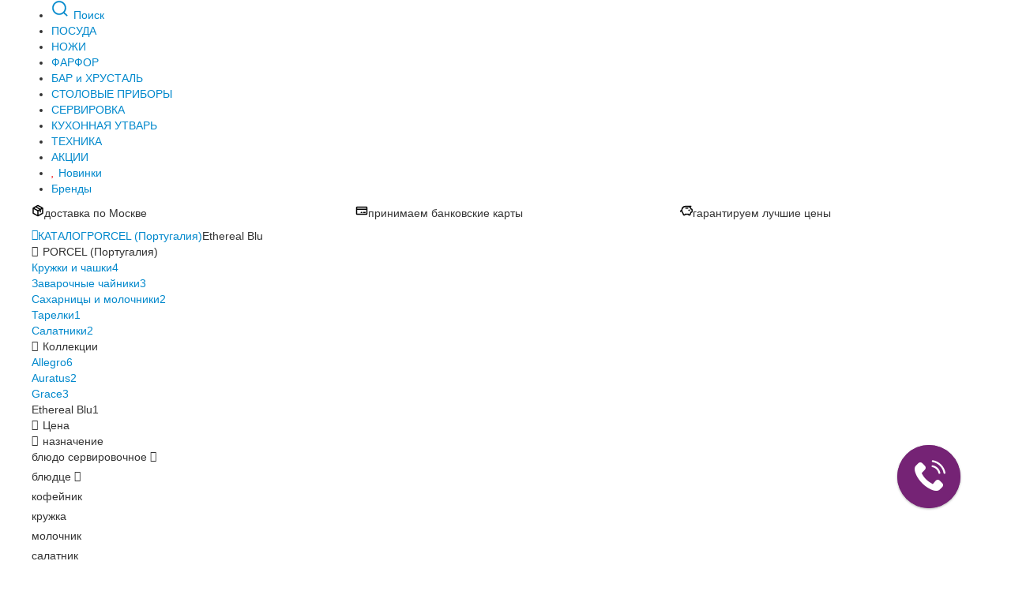

--- FILE ---
content_type: text/html; charset=UTF-8
request_url: https://www.vazaro.ru/catalogue/ethereal_blu/
body_size: 23081
content:
<!DOCTYPE html>

<html lang="ru">
  <head>
	  
    <meta charset="utf-8" />
    <meta http-equiv="X-UA-Compatible" content="IE=edge" />
    <meta name="viewport" content="width=device-width, initial-scale=1, viewport-fit=cover" />
    <meta name="description" content="Изысканная фарфоровая посуда серии  Ethereal Blu от бренда Porcel на сайте магазина изысканной посуды Vazaro. Посуда из серии Ethereal Blu включает в себя салатники, тарелки, чашки, чайники, молочники высочайшего качества. Купить фарфоровую посуду из серии  Ethereal Blu от Porcel можно в салоне магазина Vazaro в Москве и Санкт-Петербурга! Быстрая доставка по всей России. Самовывоз из салонов в Москве и СПБ. Гарантия минимальной цены. Все виды оплаты. 
" />
    <meta name="author" content="OKC.Media" />
    <meta name="facebook-domain-verification" content="7x63szd12na32yniwsac7jexp5n4ae" />
    <title>Купить коллекцию посуды Ethereal Blu от Porcel на сайте магазина Vazaro по выгодной цене!
</title>
        <link href="/css/vendors.min.css" rel="stylesheet" />
    	
	<link href="/css/nouislider.min.css" rel="stylesheet" />
	<link href="/js/slidemenu/slide-menu.css" rel="stylesheet" />
	<link href="/css/main.css?tmp=19.192" rel="stylesheet" />
	<link href="/css/main-mobile.css?t=7.691" rel="stylesheet" />
	<link rel="apple-touch-icon" sizes="180x180" href="/ico/apple-touch-icon.png">
	<link rel="icon" href="/ico/favicon.svg" type="image/svg+xml"/>
	<link rel="icon" type="image/png" sizes="32x32" href="/ico/favicon-32x32.png">
	<link rel="icon" type="image/png" sizes="16x16" href="/ico/favicon-16x16.png">
	<link rel="manifest" href="/ico/site.webmanifest">
	<link rel="mask-icon" href="/ico/safari-pinned-tab.svg" color="#671e67">
	<link rel="shortcut icon" href="/ico/favicon.ico">
	<meta name="msapplication-TileColor" content="#671e67">
	<meta name="msapplication-config" content="/ico/browserconfig.xml">
	<meta name="theme-color" content="#671e67">
	<meta name="color-scheme" content="only light">
<!-- Google tag (gtag.js) -->
<script async src="https://www.googletagmanager.com/gtag/js?id=G-8247YFQ11X"></script>
<script>
  window.dataLayer = window.dataLayer || [];
  function gtag(){dataLayer.push(arguments);}
  gtag('js', new Date());

  gtag('config', 'G-8247YFQ11X');
</script>
<!-- Google Tag Manager -->
<script>(function(w,d,s,l,i){w[l]=w[l]||[];w[l].push({'gtm.start':
new Date().getTime(),event:'gtm.js'});var f=d.getElementsByTagName(s)[0],
j=d.createElement(s),dl=l!='dataLayer'?'&l='+l:'';j.async=true;j.src=
'https://www.googletagmanager.com/gtm.js?id='+i+dl;f.parentNode.insertBefore(j,f);
})(window,document,'script','dataLayer','GTM-KMCTZR7');</script>
<!-- End Google Tag Manager -->


    <!-- rocket -->
<script type="text/javascript">
var rrPartnerId = "5a69c72ec7d0131d80885919";
var rrApi = {};
var rrApiOnReady = rrApiOnReady || [];
rrApi.addToBasket = rrApi.order = rrApi.categoryView = rrApi.view =
rrApi.recomMouseDown = rrApi.recomAddToCart = function() {};
(function(d) {
var ref = d.getElementsByTagName('script')[0];
var apiJs, apiJsId = 'rrApi-jssdk';
if (d.getElementById(apiJsId)) return;
apiJs = d.createElement('script');
apiJs.id = apiJsId;
apiJs.async = true;
apiJs.src = "//cdn.retailrocket.ru/content/javascript/tracking.js";
ref.parentNode.insertBefore(apiJs, ref);
}(document));
</script>

<!-- end of rocket -->
<script type="text/javascript">window._ab_id_=158681</script>
<script src="https://cdn.botfaqtor.ru/one.js"></script>
  </head>

  <body data-version="30.5">
<!-- Google Tag Manager (noscript) -->
<noscript><iframe src="https://www.googletagmanager.com/ns.html?id=GTM-KMCTZR7"
height="0" width="0" style="display:none;visibility:hidden"></iframe></noscript>
<!-- End Google Tag Manager (noscript) -->

	<div class="topnav">

        <div class="container">
	            <ul class="navi__menu">
		            <li class="searchitem__menu"><a href="#" id="search_toggle">
			            <svg width="24" height="24" class="svg-icon" viewBox="0 0 20 20" fill="none" aria-hidden="true" focusable="false" xmlns="http://www.w3.org/2000/svg"><use href="#icn-search"></use></svg>
			            <span>Поиск</span></a>
			        </li>
	      	        <li class="menu__first js-menu-postload" data-target="1911"><a href="/catalogue/posuda/">ПОСУДА</a></li><li class="menu__middle js-menu-postload" data-target="1918"><a href="/catalogue/nozhi/">НОЖИ</a></li><li class="menu__middle js-menu-postload" data-target="1989"><a href="/catalogue/farfor/">ФАРФОР</a></li><li class="menu__middle js-menu-postload" data-target="1990"><a href="/catalogue/bar_i_hrustal/">БАР и ХРУСТАЛЬ</a></li><li class="menu__middle js-menu-postload" data-target="1991"><a href="/catalogue/stolovye_pribory/">СТОЛОВЫЕ ПРИБОРЫ</a></li><li class="menu__middle js-menu-postload" data-target="1992"><a href="/catalogue/servirovka/">СЕРВИРОВКА</a></li><li class="menu__middle js-menu-postload" data-target="1919"><a href="/catalogue/kuhonnaya_utvar/">КУХОННАЯ УТВАРЬ</a></li><li class="menu__middle js-menu-postload" data-target="4020"><a href="/catalogue/tehnika/">ТЕХНИКА</a></li><li class="menu__last js-menu-postload" data-target="9385"><a href="/catalogue/akcii/">АКЦИИ</a></li><li class="branditem"><a href="/catalogue/novinki/"><i class="icon-heart" style="color: #ee0000"></i> Новинки</a></li><li class="branditem"><a href="/allbrands/">Бренды</a></li>	            </ul>
	     </div>

    </div>

<!-- the common layout -->


		
		 <div class="container advantages">
			 <div class="row-fluid">
			 	<div class="span4">
				 	<div class="adv-item">
					 	<svg xmlns="http://www.w3.org/2000/svg" width="16" height="16" fill="#000000" viewBox="0 0 256 256"><path d="M225.6,62.64l-88-48.17a19.91,19.91,0,0,0-19.2,0l-88,48.17A20,20,0,0,0,20,80.19v95.62a20,20,0,0,0,10.4,17.55l88,48.17a19.89,19.89,0,0,0,19.2,0l88-48.17A20,20,0,0,0,236,175.81V80.19A20,20,0,0,0,225.6,62.64ZM128,36.57,200,76,178.57,87.73l-72-39.42Zm0,78.83L56,76,81.56,62l72,39.41ZM44,96.79l72,39.4v76.67L44,173.44Zm96,116.07V136.19l24-13.13V152a12,12,0,0,0,24,0V109.92l24-13.13v76.65Z"></path></svg>доставка по Москве					 </div>
				</div>
			 	<div  class="span4">
				 	<div class="adv-item">
					 	<svg xmlns="http://www.w3.org/2000/svg" width="16" height="16" fill="#000000" viewBox="0 0 256 256"><path d="M224,44H32A20,20,0,0,0,12,64V192a20,20,0,0,0,20,20H224a20,20,0,0,0,20-20V64A20,20,0,0,0,224,44Zm-4,24V88H36V68ZM36,188V112H220v76Zm172-24a12,12,0,0,1-12,12H164a12,12,0,0,1,0-24h32A12,12,0,0,1,208,164Zm-68,0a12,12,0,0,1-12,12H116a12,12,0,0,1,0-24h12A12,12,0,0,1,140,164Z"></path></svg>принимаем банковские карты
					 </div>
				</div>
			 	<div class="span4">
				 	<div class="adv-item">
					 	<svg xmlns="http://www.w3.org/2000/svg" width="16" height="16" fill="#000000" viewBox="0 0 256 256"><path d="M200,120a16,16,0,1,1-16-16A16,16,0,0,1,200,120ZM156,64H116a12,12,0,0,0,0,24h40a12,12,0,0,0,0-24Zm100,48v32a28,28,0,0,1-27.54,28L213.2,214.73A20,20,0,0,1,194.36,228H181.64a20,20,0,0,1-18.84-13.27l-1-2.73H110.17l-1,2.73A20,20,0,0,1,90.36,228H77.64A20,20,0,0,1,58.8,214.73L46.5,180.28A91.63,91.63,0,0,1,25.75,137.8,11.91,11.91,0,0,0,24,144a12,12,0,0,1-24,0,36.07,36.07,0,0,1,24.56-34.13A92.13,92.13,0,0,1,116,28H220a12,12,0,0,1,0,24H210a92,92,0,0,1,22.48,31.45l.42,1A28.05,28.05,0,0,1,256,112Zm-24,0a4,4,0,0,0-4-4h-3.66a12,12,0,0,1-11.45-8.41A68,68,0,0,0,148,52H116A68,68,0,0,0,65.86,165.94,11.85,11.85,0,0,1,68.31,170l12.15,34h7.08l2.87-8a12,12,0,0,1,11.3-8h68.58a12,12,0,0,1,11.3,8l2.87,8h7.08l17.16-48a12,12,0,0,1,11.3-8h8a4,4,0,0,0,4-4Z"></path></svg>гарантируем лучшие цены
					 </div>
				</div>
			 </div>
		 </div>
		
		
		 <div class="container breadcrump">	 
			 
			<a href="/"><i class="icon-home"></i></a><a href="/catalogue/">КАТАЛОГ</a><a href="/catalogue/porcel_portugaliya/" >PORCEL (Португалия)</a><span>Ethereal Blu</span>					 </div>
		 <script type="application/ld+json">
    {
      "@context": "https://schema.org",
      "@type": "BreadcrumbList",
      "itemListElement": [{
        "@type": "ListItem",
        "position": 1,
        "name": "Главная",
        "item": "https://www.vazaro.ru"
      },{
        "@type": "ListItem",
        "position": 2,
        "name": "Каталог",
        "item": "https://www.vazaro.ru/catalogue/"
      },{"@type": "ListItem","position": 3,"name": "PORCEL (Португалия)","item": "https://www.vazaro.ru/catalogue/porcel_portugaliya/"},{"@type": "ListItem","position": 4,"name": "Ethereal Blu","item": "https://www.vazaro.ru/catalogue/ethereal_blu/"}]
    }
</script>
		 <div class="container">
		      <div class="catalogue-wrapper">
		        <div class="filter-wrapper">
			    <noindex>
			      <div class="button-fixed buttonClose" id="filterClose"></div>
		          <div class="filter">
		          	
		          	
							<div class="fitem">

						        <div class="filter-header active js-mobile-state"><i class="icon-chevron-right"></i>PORCEL (Португалия)</div>
		          		<div class="filtersubmenu">
		<a href="/catalogue/kruzhki_i_chashki_porcel/">Кружки и чашки<span>4</span></a><br/><a href="/catalogue/zavarochnye_chayniki_porcel/">Заварочные чайники<span>3</span></a><br/><a href="/catalogue/saharnicy_i_molochniki_porcel/">Сахарницы и молочники<span>2</span></a><br/><a href="/catalogue/tarelki_porcel/">Тарелки<span>1</span></a><br/><a href="/catalogue/salatniki_porcel/">Салатники<span>2</span></a><br/></div><div class="filter-header active js-mobile-state"><i class="icon-chevron-right"></i>Коллекции</i></div><div class="filtersubmenu"><a href="/catalogue/allegro/">Allegro<span>6</span></a><br/><a href="/catalogue/auratus/">Auratus<span>2</span></a><br/><a href="/catalogue/grace_12155/">Grace<span>3</span></a><br/><span class="cat-title active">Ethereal Blu<span>1</span></span><br/>        		
		          		</div>
		          	</div>
		         	
		          	<div class="fitem">
		          		<div class="filter-header active" id="fprice"><i class="icon-chevron-right"></i>Цена</div>
		          		<div class="filtersubmenu">       			
		          			<div id="priceslider" data-control="auto" data-from="10130" data-to="10140" data-min="10130" data-max="10140"></div>
		          		</div>
		          	</div>
							<div class="fitem">
					<div class="filter-header active"><i class="icon-chevron-right"></i>назначение</div>
          		
	          		<div class="filtersubmenu">					
					

		          		
					<div class="ffitem disabled">
				<span id="f20" class="fbrand_checkbox " data-name="f20" data-value="12481" data-url="f[20][]"></span>
					<label class="label-popover js-attr" title="назначение: блюдо сервировочное — подробнее" data-title="назначение: блюдо сервировочное" data-id="12481">
						блюдо сервировочное&nbsp;<i class="icon-info-sign attrpopover"></i>
					</label>
			</div>
					<div class="ffitem disabled">
				<span id="f20" class="fbrand_checkbox " data-name="f20" data-value="12881" data-url="f[20][]"></span>
					<label class="label-popover js-attr" title="назначение: блюдце — подробнее" data-title="назначение: блюдце" data-id="12881">
						блюдце&nbsp;<i class="icon-info-sign attrpopover"></i>
					</label>
			</div>
					<div class="ffitem disabled">
				<span id="f20" class="fbrand_checkbox " data-name="f20" data-value="12482" data-url="f[20][]"></span>
				<label>кофейник</label>
			</div>
					<div class="ffitem disabled">
				<span id="f20" class="fbrand_checkbox " data-name="f20" data-value="12488" data-url="f[20][]"></span>
				<label>кружка</label>
			</div>
					<div class="ffitem disabled">
				<span id="f20" class="fbrand_checkbox " data-name="f20" data-value="12480" data-url="f[20][]"></span>
				<label>молочник</label>
			</div>
					<div class="ffitem">
				<span id="f20" class="fbrand_checkbox " data-name="f20" data-value="12475" data-url="f[20][]"></span>
				<label>салатник</label>
			</div>
					<div class="ffitem disabled">
				<span id="f20" class="fbrand_checkbox " data-name="f20" data-value="12479" data-url="f[20][]"></span>
				<label>сахарница</label>
			</div>
					<div class="ffitem disabled">
				<span id="f20" class="fbrand_checkbox " data-name="f20" data-value="12487" data-url="f[20][]"></span>
				<label>тарелка десертная</label>
			</div>
					<div class="ffitem disabled">
				<span id="f20" class="fbrand_checkbox " data-name="f20" data-value="12477" data-url="f[20][]"></span>
				<label>тарелка обеденная</label>
			</div>
					<div class="ffitem disabled">
				<span id="f20" class="fbrand_checkbox " data-name="f20" data-value="12483" data-url="f[20][]"></span>
				<label>тарелка суповая</label>
			</div>
					<div class="ffitem disabled">
				<span id="f20" class="fbrand_checkbox " data-name="f20" data-value="12486" data-url="f[20][]"></span>
					<label class="label-popover js-attr" title="назначение: чайник заварочный — подробнее" data-title="назначение: чайник заварочный" data-id="12486">
						чайник заварочный&nbsp;<i class="icon-info-sign attrpopover"></i>
					</label>
			</div>
					<div class="ffitem disabled">
				<span id="f20" class="fbrand_checkbox " data-name="f20" data-value="12515" data-url="f[20][]"></span>
				<label>чашка</label>
			</div>
		         		
		          		</div>
		          	</div>
							<div class="fitem">
				
	          		<div class="filter-header"><i class="icon-chevron-right"></i>диаметр (см)</div>
          		
	          		<div class="filtersubmenu hidden">					
					

		          		
					<div id="s12" data-url="s[12]" class="fslider" data-control="auto" data-name="vslider12" data-from="20" data-to="20" data-min="8.5" data-max="31"></div>
		         		
		          		</div>
		          	</div>
							<div class="fitem">
				
	          		<div class="filter-header"><i class="icon-chevron-right"></i>высота (см)</div>
          		
	          		<div class="filtersubmenu hidden">					
					

		          		
					<div id="s21" data-url="s[21]" class="fslider" data-control="auto" data-name="vslider21" data-from="10" data-to="10" data-min="2" data-max="10"></div>
		         		
		          		</div>
		          	</div>
							<div class="fitem">
				
	          		<div class="filter-header"><i class="icon-chevron-right"></i>объем (л)</div>
          		
	          		<div class="filtersubmenu hidden">					
					

		          		
					<div id="s22" data-url="s[22]" class="fslider" data-control="auto" data-name="vslider22" data-from="2" data-to="2" data-min="0.2" data-max="2"></div>
		         		
		          		</div>
		          	</div>
							<div class="fitem">
				
	          		<div class="filter-header"><i class="icon-chevron-right"></i>покрытие</div>
          		
	          		<div class="filtersubmenu hidden">					
					

		          		
					<div class="ffitem disabled">
				<span id="f25" class="fbrand_checkbox " data-name="f25" data-value="186" data-url="f[25][]"></span>
				<label>глазурь</label>
			</div>
					<div class="ffitem">
				<span id="f25" class="fbrand_checkbox " data-name="f25" data-value="9986" data-url="f[25][]"></span>
				<label>платина, глазурь</label>
			</div>
		         		
		          		</div>
		          	</div>
							<div class="fitem">
				
	          		<div class="filter-header"><i class="icon-chevron-right"></i>длина (см)</div>
          		
	          		<div class="filtersubmenu hidden">					
					

		          		
					<div id="s13" data-url="s[13]" class="fslider" data-control="auto" data-name="vslider13" data-from="22" data-to="40" data-min="22" data-max="40"></div>
		         		
		          		</div>
		          	</div>
							<div class="fitem">
				
	          		<div class="filter-header"><i class="icon-chevron-right"></i>ширина (см)</div>
          		
	          		<div class="filtersubmenu hidden">					
					

		          		
					<div id="s14" data-url="s[14]" class="fslider" data-control="auto" data-name="vslider14" data-from="13" data-to="20" data-min="13" data-max="20"></div>
		         		
		          		</div>
		          	</div>
							<div class="fitem">
				
	          		<div class="filter-header"><i class="icon-chevron-right"></i>цвет</div>
          		
	          		<div class="filtersubmenu hidden">					
					

		          		
					<div class="ffitem disabled">
				<span id="f135" class="fbrand_checkbox " data-name="f135" data-value="2122" data-url="f[135][]"></span>
				<label>белый</label>
			</div>
					<div class="ffitem">
				<span id="f135" class="fbrand_checkbox " data-name="f135" data-value="13328" data-url="f[135][]"></span>
				<label>белый/зеленый</label>
			</div>
					<div class="ffitem disabled">
				<span id="f135" class="fbrand_checkbox " data-name="f135" data-value="2164" data-url="f[135][]"></span>
				<label>зеленый</label>
			</div>
		         		
		          		</div>
		          	</div>
				          	
		          </div>
		          		        </noindex></div><!--/span-->
		        <div class="catalogue-list">
		          <h1>Ethereal Blu PORCEL</h1>
		          
		          

		
        
		        <input type="hidden" id="catshortname" value="ethereal_blu"/>
				<input type="hidden" id="querystring" value=""/><!--<noindex>-->		        <div class="controls">
			          <div class="controls-item filter-button">
				          <button class="js-filter-opener">
				          		<span>фильтр</span>
							</button>
				      </div>
			          <div class="controls-item">
			          	<span>Сортировать</span>
			          	<select id="orderby" name="orderby" class="custom_select" tabindex="1">
							<option value="0"  selected>по популярности</option>
							<option value="1"  >сначала недорогие</option>
							<option value="2"  >сначала дорогие</option>
							<option value="4"  >по размеру скидки</option>
						</select>
			          </div>
			          <div class="controls-item">
			          	<span>Показывать</span>
			          	<select id="stockstatusselect"  class="custom_select" tabindex="1">
							<option value="0" selected>все товары</option>
							<option value="1" >новинки</option>
							<option value="2" >акции</option>
							<option value="3" >рекомендованные</option>
							<option value="1000" >в магазине в Москве</option>	
							<option value="1001" >в магазине в СПб</option>			
						</select>
					  </div>
			          <div class="controls-item controls-page">
			          	<span>Отображение</span>
			          	<select id="showpages" class="custom_select" tabindex="1">
			          		<option value="36" >по 36</option>
				          	<option value="90" selected>по 90</option>
				          	<option value="A" >все товары</option>
						</select>
			          </div>
			          <div class="controls-item controls-indicator"> 
								  
					  </div><!-- end of indicators -->
		          </div>
 
		<!--</noindex>-->	
		          <div class="products-wrapper"> 
		          
		<div class=" productitem" id="product-thumb118959">
	<a href="/product/salatnik__diametr_20_sm_material_farfor_cvet_dekor_seriya_ethereal_blu_porcel_portugaliya_118959/12151/" class="product-image">
		
		<img src="https://cdn.vazaro.ru/_cache/447/118959_300_white.webp" srcset="https://cdn.vazaro.ru/_cache/447/118959_300_white.webp 1x, https://cdn.vazaro.ru/_cache/c5e/118959_600_white.webp 2x" alt="Салатник, 20 см, фарфор, декор, серия Ethereal Blu, PORCEL, Португалия, Ethereal Blu PORCEL" loading="lazy"/>
	</a>
	<div class="product__code"><div class="product__code--text">купить по коду: 118959 </div>950290482</div>
	<a href="/product/salatnik__diametr_20_sm_material_farfor_cvet_dekor_seriya_ethereal_blu_porcel_portugaliya_118959/12151/" class="product__name" title="Салатник, 20 см, фарфор, декор,  Ethereal Blu, PORCEL, Португалия">Салатник, 20 см, фарфор, декор,  Ethereal Blu, PORCEL, Португалия</a>
		<span class="availability available">Есть в наличии</span>	
		<p class="price">10<span class="ms"></span>132</p>
		<div class="product-card__btns">
			<button class="addtobasket button pink event_trk" data-target="ATB_catalogue"  prid="118959" title="КУПИТЬ">КУПИТЬ</button>
			<button class="btn-round addtocompare ga-compare_add" prid="118959" title="Сравнить">
				<svg width="18" height="18" class="svg-icon" viewBox="0 0 20 20" fill="none" aria-hidden="true" focusable="false" xmlns="http://www.w3.org/2000/svg"><use href="#icn-compare"></use></svg>
			</button>
			<button class="btn-round addtofav ga-favourite_add" prid="118959" title="Сохранить">
				<svg width="18" height="18" class="svg-icon" viewBox="0 0 20 20" fill="none" aria-hidden="true" focusable="false" xmlns="http://www.w3.org/2000/svg"><use href="#icn-wish"></use></svg>
			</button>
		</div>
</div>

    		
		
		
		          </div>
		          
				 
				 <div class="row-fluid"><div class="span12 bottomtext"><!DOCTYPE html PUBLIC "-//W3C//DTD HTML 4.0 Transitional//EN" "http://www.w3.org/TR/REC-html40/loose.dtd">
<html><body><div class="row-fluid">
<div class="span9">
<p>Бирюзовый цвет олицетворяет спокойствие и умиротворение, а в сочетании с роскошным белоснежным глянцем высококачественного фарфора Porcel он и вовсе бесподобен. Подобная комбинация цвета является истинным украшением каждого изделия серии Ethereal Blu и вызывает положительные эмоции с первого взгляда. Общую концепцию дизайна дополняет отделка тонкими изящными линиями платины, чей стальной блеск идеальным образом гармонирует с общей цветовой гаммой.
</p>
</div></div>





<div class="row-fluid borders">
   <div class="span5">
   <p><img alt="" src="https://cdn.vazaro.ru/_cache/3de/static0_00806360049242913106.webp" width="370" height="200"> </p>
   </div>
   <div class="offset2 span5">
   <p class="lead">Все предметы Ethereal Blu превосходно сочетаются друг с другом и вместе образуют изысканный сервиз, которым можно с одинаковым успехом сервировать как роскошное торжество, так и скромный домашний обед.
</p>
   </div>


</div>


<div class="row-fluid">
<div class="span9">
<p>Фарфор от Porcel является одним из лучших в Португалии. Этот бренд уже без малого сорок лет занимается производством керамических изделий, год от года оттачивая мастерство и разрабатывая все более изысканные коллекции роскошных столовых и чайных сервизов. Изделия этой компании выгодно отличает в ряду прочих не только продуманный до мелочей роскошный дизайн, но еще и хорошие показатели практичности в использовании. При должном уходе эта посуда может служить десятилетиями без потери внешнего лоска.
</p>
<p>Коллекция Ethereal Blu выполнена в традиционном стиле. Все тарелки, салатники, чашки, блюдца, супницы и прочие предметы сервировки здесь имеют классические формы, которые идеальным образом подчеркивает концептуальный стиль отделки. Ключевым элементом декорирования этой серии является широкая полоса из бирюзовой глазури, подчеркнутая тонкой линией драгоценной платины. Холодный тон зеленоватого оттенка голубого цвета идеально сочетается со стальным блеском этого металла. Вместе с белизной фарфора они образуют изумительную во всех отношениях комбинацию, навевающую воспоминания о пустынных пляжах и морских бризах.
</p>
</div>
</div>
</body></html>
</div></div>
		         
		
		        </div><!--/span-->
		      </div><!--/row-->
			 
		</div>
		

		
	
				<div data-retailrocket-markup-block="5aad360a97a5283d54ebee38" data-vendor="PORCEL"></div>
		

<!-- end of the common layout -->

	<div class="coolstore">
		<div class="container">
			<div class="coolstore-title">VAZARO — первый интернет-магазин уникальной, стильной и&nbsp;модной посуды, столь необходимой&nbsp;для создания уюта и&nbsp;красоты в&nbsp;вашем доме и офисе.</div>
				</div>
	</div>

<div class="footer-container">
  <footer class="footer container">
  	<div class="footer-column-left">
			  <div class="footer__block footer__support">
				  <h5>Служба поддержки</h5>
				  <a  href="tel:8 (800) 600-39-08"  class="support__phone js-support-phone event_trk" data-category="call" data-action="mobileCall">8 (800) 600-39-08</a>
				  <p>с 9:00 до 21:00, без выходных и перерыва на обед.</p>
				  <p>МСК: <a href="mailto:vazaro@vazaro.ru" style="display:inline-block;">vazaro@vazaro.ru</a><br/>
			СПБ: <a href="mailto:vazaro.spb@vazaro.ru" style="display:inline-block;">vazaro.spb@vazaro.ru</a></p>
				  <span class="promocodetext"></span>
			  </div>
			  <div class="footer__block footer__payment">
				  <h5>Принимаем к оплате</h5>
		<a href="/payment/"><img src="/i/visa_mc_sbp.png"  alt=""></a>
<p style="color:#777">
	     Прием онлайн-платежей предоставляется <a data-url="aHR0cHM6Ly93d3cudGJhbmsucnU=" class="decodehref" style="text-decoration:underline; display:inline;">Т-Банк</a>.
</p>			  </div>
	  </div>

	  <div class="footer__block footer__menu">
		  <div>
		  	<h5>Vazaro</h5>
		  	<a href="/contacts/" >Наши салоны</a><a href="/about/" >О компании</a><a href="/journal/news/" >Новости</a><a href="/journal/articles/" >Статьи</a>		  </div>
		  <div>
		  	<h5>Для покупателей</h5>
		  		<a href="/howtoorder/" >Как заказать</a><a href="/delivery/" >Доставка</a><a href="/payment/" >Оплата</a><a href="/discount/" >Программа лояльности</a><a href="/warranty/" >Гарантии</a><a href="/returnofgoods/" >Возврат</a><a href="/claim/" >Пожаловаться</a>
		  </div>
    </div>

    <div class="footer-bottom-line">
		    <div class="footer__block footer__social">
			  	<h5>Vazaro в социальных сетях</h5>
		        	<a href="https://t.me/vazarohighstyle" class="event_trk" data-action="gototelegram" data-category="socialmedia"><svg width="18" height="18" class="svg-icon" viewBox="0 0 20 20" fill="none" aria-hidden="true" focusable="false" xmlns="http://www.w3.org/2000/svg"><use href="#icn-telegram"></use></svg></a><a href="https://vk.com/public41112081" class="event_trk" data-action="gotovk" data-category="socialmedia"><svg width="18" height="18" class="svg-icon" viewBox="0 0 20 20" fill="none" aria-hidden="true" focusable="false" xmlns="http://www.w3.org/2000/svg"><use href="#icn-vk"></use></svg></a><a href="https://www.youtube.com/user/VazaroTV" class="event_trk" data-action="gotoyoutube" data-category="socialmedia"><svg width="18" height="18" class="svg-icon" viewBox="0 0 20 20" fill="none" aria-hidden="true" focusable="false" xmlns="http://www.w3.org/2000/svg"><use href="#icn-youtube"></use></svg></a>

			  </div>


			  <div class="footer__block footer__developed">
				<p>© Vazaro. Все права&nbsp;защищены.<br><a href="/rulesofservices/">Правила использования сайта.</a></p><p class="footer__developedby">Сделано с <svg width="18" height="18" class="svg-icon" viewBox="0 0 20 20" fill="none" aria-hidden="true" focusable="false" xmlns="http://www.w3.org/2000/svg"><use href="#icn-wish"></use></svg> в <a href="https://okc.media">OKC.Media</a><br/>Работает на <a href="https://customcms.ru">CustomCMS</a></p>
			</div>
		</div>


  </footer>




 
<div class="search_wrapper">
  	<div class="button-fixed buttonClose"></div>
  	<div class="search__input">
		  	<div class="search__pos">
				<div class="search-icon"><svg class="svg-icon" viewBox="0 0 22 20" fill="none" aria-hidden="true" focusable="false" xmlns="http://www.w3.org/2000/svg"><use href="#icn-search"></use></svg></div> <form method="post"  action="/search/" class="js_searchform"><input type="search" id="searchinput" class="searchstring js_searchquery" name="query" value="" placeholder="Поиск среди 18 000 товаров"  autocomplete="off" aria-label="Поиск" /></form>
			</div>
	</div>
  	<div class="search_scroller">
	  			<div class="search__list-variant"><div class="category-thumbs-mini__name">
	 <a href="/search/1/100/0/6/?query=Сковорода%20антипригарная%20Германия" tabindex="-1">cковорода антипригарная Германия</a>
</div>
<div class="category-thumbs-mini__name">
	 <a href="/search/1/100/0/6/?query=ножи%20дамасская%20сталь" tabindex="-1">ножи дамасская сталь</a>
</div>
<div class="category-thumbs-mini__name">
	 <a href="/search/1/100/0/6/?query=кастрюля%20из%20чугуна" tabindex="-1">кастрюля из чугуна</a>
</div>
<div class="category-thumbs-mini__name">
	 <a href="/search/1/100/0/6/?query=бокалы%20ручной%20работы" tabindex="-1">бокалы ручной работы</a>
</div>
<div class="category-thumbs-mini__name">
	 <a href="/search/1/100/0/6/?query=сервиз%20обеденный" tabindex="-1">сервиз обеденный</a>
</div>
<div class="category-thumbs-mini__name">
	 <a href="/search/1/100/0/6/?query=ножеточка%20электрическая" tabindex="-1">ножеточка электрическая</a>
</div>
<div class="category-thumbs-mini__name">
	 <a href="/search/1/100/0/6/?query=столовые%20приборы%2024%20предмета" tabindex="-1">столовые приборы 24 предмета</a>
</div>
<div class="category-thumbs-mini__name">
	 <a href="/search/1/100/0/6/?query=поварской%20нож%20Золинген" tabindex="-1">поварской нож Золинген</a>
</div></div>
				<div class="search-results js-search-results">
				<div class="search-results__preloader hidden"><i class="fa fa-circle-o-notch fa-spin"></i></div>
				<div class="search-list">
						<div class="search__products-wrap"><div class="search__products"></div></div>
						<div class="search__links-wrap"><div class="search__links"></div></div>
				</div>
		</div>
	</div>
</div>

<div class="desctop-menu-popup">
	<div class="dectop-menu-header">	
		<noindex>
			<a data-toggle="modal" href="#cityModal"><svg width="14" height="14" class="svg-icon svg-branded" viewBox="0 0 20 20" fill="none" aria-hidden="true" focusable="false" xmlns="http://www.w3.org/2000/svg"><use href="#icn-geo"></use></svg><span id="topcity-mobile" class="city-name">МОСКВА</span>
			</a>
			<a rel="nofollow" class="login" href="/login/">
				<svg width="18" height="18" class="svg-icon" viewBox="0 0 22 20" fill="none" aria-hidden="true" focusable="false" xmlns="http://www.w3.org/2000/svg"><use href="#icn-login"></use></svg>
			</a>
			<a rel="nofollow" href="/compare/" class="compare ga-compare">
				<svg width="18" height="18" class="svg-icon" viewBox="0 0 20 20" fill="none" aria-hidden="true" focusable="false" xmlns="http://www.w3.org/2000/svg"><use href="#icn-compare"></use></svg>
				<div class="uicon-count cmpcounter"></div>
			</a>
			<a rel="nofollow" href="/favorite/" class="favorite ga-favourite">
				<svg width="18" height="18" class="svg-icon" viewBox="0 0 20 20" fill="none" aria-hidden="true" focusable="false" xmlns="http://www.w3.org/2000/svg"><use href="#icn-wish"></use></svg>
				<div class="uicon-count favcounter"></div>
			</a>
		</noindex>
	</div>
	<div class="desctop-menu-popup__inner">
		<div class="head-menu-popup">
			  <div class="head-menu-popup__inner">
			    <div class="head-menu-popup__body-list">
			      <div class="head-menu-popup__body">
				    <div class="dectop-menu-search">
					    <button><svg class="svg-icon" viewBox="0 0 22 20" fill="none" aria-hidden="true" focusable="false" xmlns="http://www.w3.org/2000/svg"><use href="#icn-search"></use></svg>Поиск среди 18 000 товаров</button>
					</div>
			        <div class="category-popular">
			          <div class="category-popular__inner">
			            <div class="category-popular__list">
			              <div class="category-popular__item">
			                <div class="category-thumbs">
			                  <a href="/catalogue/akcii/" class="category-thumbs__image">
			                      <img src="/i/homesquares/offer.webp" srcset="/i/homesquares/offer.webp 1x, /i/homesquares/offer@2x.webp 2x" loading="lazy" alt="" />
			                  </a>
			                  <div class="category-thumbs__name">
			                    <a href="/catalogue/akcii/">Акции</a>
			                  </div>
			                </div>
			              </div>
			              <div class="category-popular__item">
			                <div class="category-thumbs">
			                  <a href="/catalogue/novinki/" class="category-thumbs__image">
			                    <img src="/i/menu/nov.webp" srcset="/i/menu/nov.webp 1x, /i/menu/nov@2x.webp 2x" loading="lazy" alt="" />
			                  </a>
			                  <div class="category-thumbs__name">
			                    <a href="/catalogue/novinki/">Новинки</a>
			                  </div>
			                </div>
			              </div>

				          <div class="category-popular__item">
			                <div class="category-thumbs">
			                  <a href="/journal/news/" class="category-thumbs__image">
			                    <img src="/_cache/_eventPics/ffa/00001315_w160.webp" srcset="/_cache/_eventPics/ffa/00001315_w160.webp 1x, /_cache/_eventPics/ffa/00001315_w320.webp 2x" loading="lazy" alt="" />
			                  </a>
			                  <div class="category-thumbs__name">
			                    <a href="/journal/news/">Новости</a>
			                  </div>
			                </div>
			              </div>
				          <div class="category-popular__item">
			                <div class="category-thumbs">
			                  <a href="/journal/articles/" class="category-thumbs__image">
			                    <img src="/_cache/_eventPics/80e/00001316_w160.webp" srcset="/_cache/_eventPics/80e/00001316_w160.webp 1x, /_cache/_eventPics/80e/00001316_w320.webp 2x" loading="lazy" alt="" />
			                  </a>
			                  <div class="category-thumbs__name">
			                    <a href="/journal/articles/">Статьи</a>
			                  </div>
			                </div>
			              </div>
		   		              
			              
			              
			              			              
			              
			              
			              
			            </div>
			          </div>
			        </div>
			
			        
			        <div class="head-menu-popup__body-level2 slide-menu"><!-- ajax --></div>
			        
			        
			      </div>
			    </div>
			  </div>
			  <div class="head-menu-popup__bottom site-width">
			    <div class="head-menu-popup__links-list">
			      <a href="/contacts/" class="head-menu-popup__links-item">Салоны</a>
			      <a href="/delivery/" class="head-menu-popup__links-item">Доставка</a>
			      <a href="/payment/" class="head-menu-popup__links-item">Оплата</a>
			    </div>
			  </div>
			</div>
			
	</div>
</div>

<div class="politics-popup">
	<div class="politics-popup__inner">
		<div class="politics-popup__text">
			Мы используем cookie-файлы на сайте. Продолжая, Вы даете на&nbsp;это&nbsp;<a href="/consenttouseofcookies/" aria-label="согласие.">согласие.</a>		</div>
		<div class="politics-popup__button">
			<button class="button pink politics-popup__acceptance" aria-label="Согласие на обработку файлов cookie"><span>Хорошо</span></button>
		</div>
	</div>
</div>


<div class="fixednav">
	<div class="container">
			<div class="burger-wrap-box">
				<button class="burger-desc" id="hamburger-1">
		          <span class="line"></span>
		          <span class="line"></span>
		          <span class="line"></span>
				</button>
				
				<div class="burger-informer active"></div>

			</div>
			<div class="logo"><a href="/" style="position:relative;"><img src="/i/logo_concept.svg" alt="Vazaro Concept Store" /></a></div>
			<a href="#" class="search-icon search-icon__header" id="search_toggle"><svg width="24" height="24" class="svg-icon" viewBox="0 0 22 20" fill="none" aria-hidden="true" focusable="false" xmlns="http://www.w3.org/2000/svg"><use href="#icn-search"></use></svg></a>
			<div class="locationselect">
				<div class="selector">
					<a data-toggle="modal" href="#cityModal"><svg width="14" height="14" class="svg-icon" viewBox="0 0 20 20" fill="none" aria-hidden="true" focusable="false" xmlns="http://www.w3.org/2000/svg"><use href="#icn-geo"></use></svg><span id="topcity">МОСКВА</span></a>
				</div>
				<p><a href="/contacts/" >Салоны</a><a href="/delivery/" >Доставка</a><a href="/payment/" >Оплата</a></p>
			</div>
			<div class="topcontact">
						<span class="phone" id="topphone"><a href="tel:8 (800) 600-39-08" class="js-phone"><svg width="18" height="18" class="svg-icon" viewBox="0 0 22 20" fill="none" aria-hidden="true" focusable="false" xmlns="http://www.w3.org/2000/svg"><use href="#icn-tel"></use></svg><span class="phone-text js-phone-text">8 (800) 600-39-08</a></span></span>					
			</div>
			<div class="user-icons">
				<noindex>
					<a rel="nofollow" class="login" href="/login/" >
						<svg width="18" height="18" class="svg-icon" viewBox="0 0 22 20" fill="none" aria-hidden="true" focusable="false" xmlns="http://www.w3.org/2000/svg"><use href="#icn-login"></use></svg>
						<div class="uicon-title">КАБИНЕТ</div>
					</a>
					<a  rel="nofollow" href="/compare/" class="compare ga-compare">
						<svg width="18" height="18" class="svg-icon" viewBox="0 0 20 20" fill="none" aria-hidden="true" focusable="false" xmlns="http://www.w3.org/2000/svg"><use href="#icn-compare"></use></svg>
						<div class="uicon-count cmpcounter"></div>
						<div class="uicon-title">СРАВНЕНИЕ</div>
					</a>
					<a  rel="nofollow" href="/favorite/" class="favorite ga-favourite">
						<svg width="18" height="18" class="svg-icon" viewBox="0 0 20 20" fill="none" aria-hidden="true" focusable="false" xmlns="http://www.w3.org/2000/svg"><use href="#icn-wish"></use></svg>
						<div class="uicon-count favcounter"></div>
						<div class="uicon-title">ИЗБРАННОЕ</div>
					</a>
										<a  rel="nofollow" href="/basket/" class="basket" id="showmybasket">
						<svg width="18" height="18" class="svg-icon" viewBox="0 0 28 28" fill="none" aria-hidden="true" focusable="false" xmlns="http://www.w3.org/2000/svg"><use href="#icn-cart"></use></svg>
						<div class="uicon-count basketcounter"></div>
						<div class="uicon-title">КОРЗИНА</div>
					</a>
									</noindex>
			</div>
		</div>
</div>




 <svg xmlns="http://www.w3.org/2000/svg" class="hidden">
	 
	 <symbol id="trademark"  viewBox="0 0 256 256"><path d="M128,24A104,104,0,1,0,232,128,104.11,104.11,0,0,0,128,24Zm0,192a88,88,0,1,1,88-88A88.1,88.1,0,0,1,128,216ZM112,104a8,8,0,0,1-8,8H96v40a8,8,0,0,1-16,0V112H72a8,8,0,0,1,0-16h32A8,8,0,0,1,112,104Zm80,0v48a8,8,0,0,1-16,0V125.29l-14,16a8,8,0,0,1-12,0l-14-16V152a8,8,0,0,1-16,0V104a8,8,0,0,1,14-5.27l22,25.12,22-25.12A8,8,0,0,1,192,104Z"></path></symbol>
	 
	<symbol id="order-cash1"  viewBox="0 0 256 256"><path d="M216,64H56a8,8,0,0,1,0-16H192a8,8,0,0,0,0-16H56A24,24,0,0,0,32,56V184a24,24,0,0,0,24,24H216a16,16,0,0,0,16-16V80A16,16,0,0,0,216,64Zm0,128H56a8,8,0,0,1-8-8V78.63A23.84,23.84,0,0,0,56,80H216Zm-48-60a12,12,0,1,1,12,12A12,12,0,0,1,168,132Z"></path></symbol>
	
	<symbol id="order-cash2" viewBox="0 0 256 256"><path d="M128,24A104,104,0,1,0,232,128,104.11,104.11,0,0,0,128,24Zm0,192a88,88,0,1,1,88-88A88.1,88.1,0,0,1,128,216ZM97.07,100.26a59.33,59.33,0,0,1,0,55.48,8,8,0,1,1-14.14-7.48,42.79,42.79,0,0,0,0-40.52,8,8,0,0,1,14.14-7.48Zm56-32a126.67,126.67,0,0,1,0,119.54A8,8,0,0,1,139,180.23a110.62,110.62,0,0,0,0-104.46,8,8,0,0,1,14.12-7.54Zm-28,16a93,93,0,0,1,0,87.52,8,8,0,1,1-14.12-7.52,77,77,0,0,0,0-72.48,8,8,0,1,1,14.12-7.52Z"></path></symbol>
	<symbol id="order-cash3" viewBox="0 0 256 256"><path d="M213.66,82.34l-56-56A8,8,0,0,0,152,24H56A16,16,0,0,0,40,40V216a16,16,0,0,0,16,16H200a16,16,0,0,0,16-16V88A8,8,0,0,0,213.66,82.34ZM160,51.31,188.69,80H160ZM200,216H56V40h88V88a8,8,0,0,0,8,8h48V216Zm-32-80a8,8,0,0,1-8,8H96a8,8,0,0,1,0-16h64A8,8,0,0,1,168,136Zm0,32a8,8,0,0,1-8,8H96a8,8,0,0,1,0-16h64A8,8,0,0,1,168,168Z"></path></symbol>
	<symbol id="order-cash4" viewBox="0 0 256 256"><path d="M224,48H32A16,16,0,0,0,16,64V192a16,16,0,0,0,16,16H224a16,16,0,0,0,16-16V64A16,16,0,0,0,224,48Zm0,16V88H32V64Zm0,128H32V104H224v88Zm-16-24a8,8,0,0,1-8,8H168a8,8,0,0,1,0-16h32A8,8,0,0,1,208,168Zm-64,0a8,8,0,0,1-8,8H120a8,8,0,0,1,0-16h16A8,8,0,0,1,144,168Z"></path></symbol>

<symbol id="order-cash8" viewBox="0 0 32 32">
<rect width="32" height="32" rx="16" fill="black"/>
<path d="M25 8.75586H22.5826V21.0143H25V8.75586Z" fill="white"/>
<path d="M19.8058 9.4418H17.3884V21.7H19.8058V9.4418Z" fill="white"/>
<path d="M14.6116 10.2076H12.1942V22.4681H14.6116V10.2076Z" fill="white"/>
<path d="M9.41736 10.9819H7L7.00001 23.2439H9.41737L9.41736 10.9819Z" fill="white"/>
</symbol>

	 
	<symbol id="icn-close" viewBox="0 0 20 20">
        <path d="M9.99805 8.58403L3.63428 2.22L2.22021 3.63421L8.58398 9.99817L2.22021 16.3621L3.63428 17.7763L9.99805 11.4123L16.3623 17.7763L17.7764 16.3621L11.4126 9.99817L17.7764 3.63421L16.3623 2.22L9.99805 8.58403Z"/>
    </symbol>
	<symbol id="icn-wish" viewBox="0 0 256 256">
		<g style="stroke: none; stroke-width: 0; stroke-dasharray: none; stroke-linecap: butt; stroke-linejoin: miter; stroke-miterlimit: 10; fill: none; fill-rule: nonzero; opacity: 1;" transform="translate(1.4065934065934016 1.4065934065934016) scale(2.81 2.81)">
			<path d="M 45 85.465 L 7.098 47.563 C 2.521 42.986 0 36.9 0 30.426 c 0 -6.473 2.521 -12.559 7.099 -17.136 c 4.577 -4.577 10.663 -7.098 17.136 -7.098 s 12.559 2.521 17.137 7.098 L 45 16.919 l 3.63 -3.629 c 4.576 -4.577 10.662 -7.098 17.136 -7.098 s 12.56 2.521 17.136 7.099 v 0 c 0 0 0 0 0 0 C 87.479 17.867 90 23.953 90 30.426 c 0 6.474 -2.521 12.56 -7.099 17.136 L 45 85.465 z M 24.234 14.192 c -4.336 0 -8.413 1.688 -11.479 4.755 C 9.689 22.013 8 26.09 8 30.426 c 0 4.336 1.689 8.414 4.755 11.479 L 45 74.15 l 32.244 -32.244 C 80.312 38.84 82 34.763 82 30.426 c 0 -4.336 -1.688 -8.413 -4.755 -11.479 v 0 c -3.066 -3.066 -7.144 -4.755 -11.479 -4.755 s -8.413 1.688 -11.479 4.755 L 45 28.233 l -9.286 -9.286 C 32.647 15.881 28.571 14.192 24.234 14.192 z" style="stroke: none; stroke-width: 1; stroke-dasharray: none; stroke-linecap: butt; stroke-linejoin: miter; stroke-miterlimit: 10; fill-rule: nonzero; opacity: 1;" transform=" matrix(1 0 0 1 0 0) " fill="currentColor" stroke-linecap="round"/>
		</g>
    </symbol>
    <symbol id="icn-compare" viewBox="0 0 20 20">
        <path fill="currentColor" d="M11.0833 18.2179L11.0833 1.78205C11.0833 1.07436 10.5959 0.5 10 0.5C9.40405 0.5 8.91675 1.07436 8.91675 1.78205L8.91675 18.2179C8.91675 18.9256 9.40405 19.5 10 19.5C10.5959 19.5 11.0833 18.9256 11.0833 18.2179ZM14.3333 7.87305L14.3333 18.4052C14.3333 19.0095 14.8208 19.5 15.4167 19.5C16.0125 19.5 16.5 19.0095 16.5 18.4052L16.5 7.87305C16.5 7.26871 16.0125 6.77823 15.4167 6.77823C14.8208 6.77823 14.3333 7.26871 14.3333 7.87305ZM3.5 18.8498L3.5 12.5954C3.5 12.2365 3.98755 11.9453 4.58325 11.9453C5.1792 11.9453 5.66675 12.2365 5.66675 12.5954L5.66675 18.8498C5.66675 19.2087 5.1792 19.5 4.58325 19.5C3.98755 19.5 3.5 19.2087 3.5 18.8498Z"/>
    </symbol> 
	<symbol id="icn-geo" viewBox="0 0 20 20">
        <path fill="currentColor" d="M15.63 2.32L3.01 7.08C1.63 7.6 1.67 9.57 3.07 10.04L7.47 11.51C7.94 11.66 8.31 12.03 8.47 12.5L9.93 16.9C10.4 18.31 12.37 18.34 12.89 16.96L17.65 4.34C18.13 3.08 16.89 1.85 15.63 2.32Z"/>
    </symbol>
 	<symbol id="icn-tel" viewBox="0 0 20 20">
        <path fill="currentColor" d="M15.0288 19.5924C14.616 19.5924 14.2109 19.4861 13.8518 19.2841C11.125 17.7674 8.59741 15.9215 6.32446 13.7889C4.04858 11.6556 2.0437 9.25404 0.354004 6.63669C-0.219238 5.72416 -0.0844727 4.5388 0.679199 3.77734L3.20361 1.14149C4.10742 0.213551 5.59106 0.175785 6.54126 1.05671L8.8645 3.21471C9.3208 3.63861 9.58545 4.22744 9.60034 4.84863C9.61646 5.47908 9.37329 6.08871 8.92651 6.5365L8.1521 7.30721C7.93286 7.52533 7.86548 7.85288 7.98169 8.13959C8.32642 9.01126 8.85449 9.79971 9.53052 10.4517C10.2158 11.0907 11.0283 11.5793 11.9158 11.8853C12.22 11.9847 12.5547 11.9007 12.7754 11.6695L13.5498 10.8987C14.4316 9.93073 15.9355 9.85828 16.9082 10.7369L19.2649 12.9257C19.7209 13.3496 19.9858 13.9384 20.0005 14.5596C19.9958 15.1939 19.7302 15.799 19.2649 16.2321L16.748 18.8679C16.2981 19.3327 15.677 19.594 15.0288 19.5924ZM4.91504 1.95845C4.6897 1.95845 4.47363 2.05016 4.31885 2.21278L1.771 4.84863C1.51538 5.10297 1.46973 5.49989 1.6626 5.80432C3.27808 8.32918 5.2002 10.646 7.3855 12.7022C9.57227 14.7361 12.0017 16.4965 14.6184 17.9431C14.949 18.1296 15.365 18.0726 15.6328 17.8044L18.1885 15.1685C18.3362 15.0159 18.4146 14.8101 18.4053 14.5982C18.4006 14.3901 18.3108 14.1928 18.1575 14.051L15.8342 11.893C15.5105 11.5816 14.9963 11.5816 14.6726 11.893L13.8982 12.6637C13.2585 13.3234 12.2937 13.5577 11.4202 13.2648C9.2085 12.5049 7.42969 10.8386 6.53369 8.68679C6.18359 7.83438 6.37573 6.85635 7.02148 6.19738L7.7959 5.42667C7.94238 5.27253 8.02271 5.06828 8.02051 4.85634C8.01343 4.64671 7.92139 4.4494 7.76489 4.30913L5.44165 2.15113C5.2937 2.02781 5.10791 1.95999 4.91504 1.95845Z"/>
    </symbol>
   <symbol id="icn-location">
          <path d="M9 11.75C10.6569 11.75 12 10.4069 12 8.75C12 7.09315 10.6569 5.75 9 5.75C7.34315 5.75 6 7.09315 6 8.75C6 10.4069 7.34315 11.75 9 11.75Z" stroke="currentColor" stroke-width="2" stroke-linecap="round" stroke-linejoin="round"></path>
          <path d="M16.5 8.75C16.5 15.5 9 20.75 9 20.75C9 20.75 1.5 15.5 1.5 8.75C1.5 6.76088 2.29018 4.85322 3.6967 3.4467C5.10322 2.04018 7.01088 1.25 9 1.25C10.9891 1.25 12.8968 2.04018 14.3033 3.4467C15.7098 4.85322 16.5 6.76088 16.5 8.75V8.75Z" stroke="currentColor" stroke-width="2" stroke-linecap="round" stroke-linejoin="round"></path>
   </symbol>
   <symbol id="icn-login">
          <path d="M11 13C14.3137 13 17 10.3137 17 7C17 3.68629 14.3137 1 11 1C7.68629 1 5 3.68629 5 7C5 10.3137 7.68629 13 11 13Z" stroke="currentColor" stroke-width="2"></path>
          <path d="M1.90625 18.2508C2.82775 16.6544 4.15328 15.3287 5.74958 14.407C7.34588 13.4853 9.1567 13 11 13C12.8433 13 14.6541 13.4853 16.2504 14.407C17.8467 15.3287 19.1722 16.6544 20.0938 18.2508" stroke="currentColor" stroke-width="2" stroke-linecap="round" stroke-linejoin="round"></path>
   </symbol>
   <symbol id="icn-play">
     <path d="M3.50943 26.5104C3.30163 26.5104 3.09382 26.5104 2.88397 26.5104C2.85137 26.4984 2.82081 26.4784 2.78822 26.4744C2.04866 26.3547 1.52507 25.9495 1.17668 25.3109C0.840522 24.6922 0.763103 24.0196 0.763103 23.335C0.763103 16.7467 0.759028 10.1585 0.771252 3.57019C0.771252 3.09118 0.838485 2.60021 0.962762 2.13717C1.28059 0.969607 2.21572 0.316967 3.38516 0.402788C4.04729 0.450689 4.64423 0.702164 5.21265 1.0215C11.1006 4.3306 16.9905 7.63571 22.8743 10.9528C23.2899 11.1883 23.6893 11.4777 24.0315 11.807C24.9911 12.7291 25.0339 13.9226 24.1843 14.9425C23.8156 15.3856 23.3429 15.6989 22.8438 15.9783C17.2655 19.1138 11.6853 22.2473 6.105 25.3827C5.27988 25.8458 4.47717 26.3607 3.50943 26.5104Z" fill="currentColor" />
   </symbol>
   <symbol id="icn-trash">
     <path d="M2.05042 8.5C2.13225 9.78581 2.21421 11.1172 2.25001 11.8333C2.33335 13.5 2.66668 17.6667 7.66668 17.6667H9.33335C14.3333 17.6667 14.6667 13.5 14.75 11.8333L14.9583 8.5" stroke="currentColor" stroke-width="1.5" stroke-linecap="round" />
     <path d="M6.83331 9.33334L6.83331 12.6667" stroke="currentColor" stroke-width="1.5" stroke-linecap="round" />
     <path d="M10.1667 9.33334V12.6667" stroke="currentColor" stroke-width="1.5" stroke-linecap="round" />
     <path d="M1 5.16667C6.93468 4.05274 10.1726 4.05838 16 5.16667" stroke="currentColor" stroke-width="1.5" stroke-linecap="round" />
     <path d="M5.16669 4.33333C5.16669 4.33333 5.16675 1 8.50002 1C11.8333 1 11.8334 4.33333 11.8334 4.33333" stroke="currentColor" stroke-width="1.5" stroke-linecap="round" stroke-linejoin="round" />
   </symbol>
   <symbol id="icn-pencil">
     <path d="M9.22854 15.8337C9.22854 15.8337 13.0253 12.037 15.5565 9.5058C17.2439 7.81836 19.8173 5.32935 17.2439 2.75597C14.6705 0.182586 12.1816 2.75605 10.4941 4.44343C7.96281 6.9745 4.16614 10.7713 4.16614 10.7713C2.90055 12.0369 0.791478 16.6775 2.05697 17.943C3.32246 19.2085 7.96295 17.0993 9.22854 15.8337Z" stroke="currentColor" stroke-width="1.5" stroke-linecap="round" stroke-linejoin="round" />
     <path d="M11.6667 3.3335L16.6667 8.3335" stroke="currentColor" stroke-width="1.5" stroke-linecap="round" stroke-linejoin="round" />
     <path d="M11.6667 18.3335H16.6667" stroke="currentColor" stroke-width="1.5" stroke-linecap="round" stroke-linejoin="round" />
   </symbol>
   <symbol id="icn-check">
     <path d="M1 2.1223C2.25 3.2423 3.5 3.31589 4.75 2.19589L6 1" stroke="currentColor" stroke-width="1.5" stroke-linecap="round" />
   </symbol>
   <symbol id="icn-error">
     <circle cx="11" cy="11" r="11" fill="currentColor" />
     <path d="M12.592 5.36816L12.272 13.0322H9.95202L9.63202 5.36816H12.592ZM11.152 17.1282C10.672 17.1282 10.2774 16.9895 9.96802 16.7122C9.66935 16.4242 9.52002 16.0722 9.52002 15.6562C9.52002 15.2295 9.66935 14.8722 9.96802 14.5842C10.2774 14.2962 10.672 14.1522 11.152 14.1522C11.6214 14.1522 12.0054 14.2962 12.304 14.5842C12.6134 14.8722 12.768 15.2295 12.768 15.6562C12.768 16.0722 12.6134 16.4242 12.304 16.7122C12.0054 16.9895 11.6214 17.1282 11.152 17.1282Z" fill="white" />
   </symbol>
   <symbol id="icn-menu">
     <circle cx="5.6875" cy="5.6875" r="4.6875" stroke="currentColor" stroke-width="2" />
     <circle cx="20.3125" cy="5.6875" r="4.6875" stroke="currentColor" stroke-width="2" />
     <circle cx="5.6875" cy="20.3125" r="4.6875" stroke="currentColor" stroke-width="2" />
     <circle cx="20.3125" cy="20.3125" r="4.6875" stroke="currentColor" stroke-width="2" />
   </symbol>
   <symbol id="icn-minus">
     <rect width="8" height="1.5" rx="0.75" fill="currentColor" />
   </symbol>
   <symbol id="icn-plus">
     <rect x="12" y="5" width="2" height="12" rx="1" transform="rotate(90 12 5)" fill="currentColor" />
     <rect x="7" y="12" width="2" height="12" rx="1" transform="rotate(-180 7 12)" fill="currentColor" />
   </symbol>
   <symbol id="icn-cross">
     <rect x="11.6399" y="0.0947266" width="2.05766" height="16.4612" rx="1.02883" transform="rotate(45 11.6399 0.0947266)" fill="currentColor" />
     <rect x="13.0949" y="11.7346" width="2.05766" height="16.4612" rx="1.02883" transform="rotate(135 13.0949 11.7346)" fill="currentColor" />
   </symbol>
   <symbol id="icn-search">
     <path d="M16.737 15.7773C15.6981 14.7213 15.1706 14.3732 14.1297 13.3192C14.0471 13.2357 13.969 13.1489 13.8909 13.0653C16.8426 9.3466 15.4726 4.5941 12.6796 2.49522C9.71439 0.267766 5.65081 0.547747 3.07791 3.20985C0.503081 5.87326 0.304322 10.0123 2.57585 12.9328C4.82157 15.8195 9.34724 16.8662 12.9101 13.9639C12.9649 14.0559 13.0997 14.1852 13.1817 14.2688C14.2187 15.3261 14.7449 15.6768 15.7884 16.7275C16.1033 17.0447 16.4453 17.0838 16.7364 16.8509C17.0849 16.5709 17.0907 16.1369 16.737 15.7773ZM8.25919 14.3549C4.98548 14.3301 2.34612 11.6484 2.34676 8.34741C2.34741 5.03985 4.99516 2.36077 8.265 2.35947C11.5303 2.35816 14.1774 5.02092 14.2071 8.33697C14.2368 11.6073 11.4968 14.3797 8.25919 14.3549Z" fill="currentColor" stroke="currentColor" stroke-width="0.2" />
   </symbol>
   <symbol id="icn-youtube" viewBox="0 0 18 14">
     <path fill-rule="evenodd" clip-rule="evenodd" d="M17.2122 1.78543C17.4844 2.06692 17.6806 2.41724 17.7811 2.8015C18.3602 5.21155 18.2264 9.01786 17.7924 11.5209C17.6918 11.9052 17.4957 12.2555 17.2234 12.537C16.9512 12.8185 16.6124 13.0213 16.2407 13.1253C14.8802 13.5089 9.40451 13.5089 9.40451 13.5089C9.40451 13.5089 3.92878 13.5089 2.56828 13.1253C2.19665 13.0213 1.85784 12.8185 1.5856 12.537C1.31337 12.2555 1.1172 11.9052 1.01664 11.5209C0.434208 9.12133 0.593871 5.31269 1.00539 2.81313C1.10596 2.42887 1.30212 2.07854 1.57436 1.79706C1.8466 1.51557 2.1854 1.31273 2.55704 1.20876C3.91754 0.8251 9.39327 0.813477 9.39327 0.813477C9.39327 0.813477 14.869 0.813477 16.2295 1.19713C16.6011 1.30111 16.9399 1.50395 17.2122 1.78543ZM12.193 7.1612L7.65048 9.88165V4.44074L12.193 7.1612Z" fill="currentColor" />
   </symbol>
   <symbol id="icn-chevron-arrow">
     <path d="M4.49978 3.46516C4.45227 3.41782 4.4107 3.37804 4.37101 3.33629C3.42081 2.33721 2.47031 1.33812 1.52074 0.338047C1.35352 0.161834 1.16786 0.0503862 0.920619 0.123699C0.523351 0.241064 0.372696 0.703622 0.620871 1.05013C0.658379 1.1024 0.703076 1.14876 0.747147 1.19544C1.83706 2.34214 2.92696 3.48883 4.01718 4.6352C4.3535 4.98894 4.647 4.98828 4.98425 4.63389C6.08166 3.47963 7.17876 2.32471 8.2768 1.17111C8.44996 0.989638 8.55091 0.787783 8.47371 0.523464C8.359 0.131259 7.93923 -0.0242418 7.62041 0.210818C7.56134 0.254542 7.50852 0.309116 7.45726 0.363032C6.51394 1.35423 5.57156 2.34608 4.62856 3.33728C4.58855 3.37903 4.54698 3.41848 4.49978 3.46516Z" fill="currentColor" />
   </symbol>
   <symbol id="icn-star-filled">
     <path d="M6.04894 0.927052C6.3483 0.0057416 7.6517 0.00574088 7.95106 0.927052L8.79611 3.52786C8.92999 3.93989 9.31394 4.21885 9.74717 4.21885H12.4818C13.4505 4.21885 13.8533 5.45846 13.0696 6.02786L10.8572 7.63525C10.5067 7.8899 10.3601 8.34127 10.494 8.75329L11.339 11.3541C11.6384 12.2754 10.5839 13.0415 9.80017 12.4721L7.58779 10.8647C7.2373 10.6101 6.7627 10.6101 6.41222 10.8647L4.19983 12.4721C3.41612 13.0415 2.36164 12.2754 2.66099 11.3541L3.50604 8.75329C3.63992 8.34127 3.49326 7.8899 3.14277 7.63525L0.930391 6.02787C0.146677 5.45846 0.549452 4.21885 1.51818 4.21885H4.25283C4.68606 4.21885 5.07001 3.93989 5.20389 3.52786L6.04894 0.927052Z" fill="currentColor" />
   </symbol>
   <symbol id="icn-filters">
     <path d="M1.66663 4.1665L8.33329 4.1665" stroke="currentColor" stroke-width="1.5" stroke-linecap="round" />
     <path d="M1.66663 15.8335L8.33329 15.8335" stroke="currentColor" stroke-width="1.5" stroke-linecap="round" />
     <path d="M11.6666 10L18.3333 10" stroke="currentColor" stroke-width="1.5" stroke-linecap="round" />
     <path d="M15.8334 4.1665L18.3334 4.1665" stroke="currentColor" stroke-width="1.5" stroke-linecap="round" />
     <path d="M15.8334 15.8335L18.3334 15.8335" stroke="currentColor" stroke-width="1.5" stroke-linecap="round" />
     <path d="M1.66663 10L4.16663 10" stroke="currentColor" stroke-width="1.5" stroke-linecap="round" />
     <path d="M13.3334 1.6665C11.9527 1.6665 10.8334 2.78579 10.8334 4.1665C10.8334 5.54722 11.9527 6.6665 13.3334 6.6665C14.7141 6.6665 15.8334 5.54722 15.8334 4.1665C15.8334 2.78579 14.7141 1.6665 13.3334 1.6665Z" stroke="currentColor" stroke-width="1.5" stroke-linecap="round" />
     <path d="M13.3334 13.3335C11.9527 13.3335 10.8334 14.4528 10.8334 15.8335C10.8334 17.2142 11.9527 18.3335 13.3334 18.3335C14.7141 18.3335 15.8334 17.2142 15.8334 15.8335C15.8334 14.4528 14.7141 13.3335 13.3334 13.3335Z" stroke="currentColor" stroke-width="1.5" stroke-linecap="round" />
     <path d="M6.66663 7.5C5.28591 7.5 4.16663 8.61929 4.16663 10C4.16663 11.3807 5.28591 12.5 6.66663 12.5C8.04734 12.5 9.16663 11.3807 9.16663 10C9.16663 8.61929 8.04734 7.5 6.66663 7.5Z" stroke="currentColor" stroke-width="1.5" stroke-linecap="round" />
   </symbol>
   <symbol id="icn-cart">
     <path fill-rule="evenodd" clip-rule="evenodd" d="M13.9917 1C13.0498 1 12.1153 1.162 11.2407 1.47851C10.3662 1.79502 9.56554 2.26104 8.8867 2.85416C8.20768 3.44743 7.66279 4.15728 7.28874 4.94627C6.91449 5.73569 6.72 6.58618 6.72 7.44814C6.72 7.48469 6.72262 7.52064 6.72767 7.55579H5.7511C2.82802 7.55579 0.598547 10.1708 1.06089 13.0571L2.65441 23.0051C3.02347 25.309 5.01129 27.0038 7.34462 27.0038H20.6492C22.9825 27.0038 24.9703 25.309 25.3394 23.0051L26.9329 13.0571C27.3952 10.1708 25.1658 7.55579 22.2427 7.55579H21.2558C21.2608 7.52064 21.2634 7.48469 21.2634 7.44814C21.2634 6.58618 21.069 5.73569 20.6947 4.94627C20.3207 4.15728 19.7758 3.44743 19.0967 2.85416C18.4179 2.26104 17.6173 1.79502 16.7427 1.47851C15.8681 1.162 14.9336 1 13.9917 1ZM19.7711 7.55579C19.7661 7.52064 19.7634 7.48469 19.7634 7.44814C19.7634 6.81352 19.6206 6.18208 19.3393 5.58884C19.0579 4.99518 18.642 4.44871 18.1098 3.98374C17.5774 3.51861 16.9402 3.14519 16.2322 2.88898C15.5243 2.63277 14.7627 2.5 13.9917 2.5C13.2207 2.5 12.4591 2.63277 11.7512 2.88898C11.0433 3.14519 10.406 3.51861 9.87364 3.98374C9.34146 4.44871 8.92558 4.99518 8.64414 5.58884C8.36289 6.18208 8.22 6.81353 8.22 7.44814C8.22 7.48469 8.21739 7.52064 8.21234 7.55579H19.7711ZM2.54201 12.8198C2.22567 10.845 3.75109 9.05579 5.7511 9.05579H22.2427C24.2427 9.05579 25.7681 10.845 25.4518 12.8198L23.8583 22.7678C23.6057 24.3442 22.2457 25.5038 20.6492 25.5038H7.34462C5.74813 25.5038 4.38804 24.3442 4.13553 22.7678L2.54201 12.8198Z" fill="currentColor" />
     <path d="M11.2407 1.47851L11.3769 1.85464L11.2407 1.47851ZM8.8867 2.85416L9.14989 3.15538L8.8867 2.85416ZM7.28874 4.94627L7.65018 5.11762V5.11762L7.28874 4.94627ZM6.72767 7.55579V7.95579H7.18928L7.1236 7.49888L6.72767 7.55579ZM1.06089 13.0571L0.665924 13.1204L1.06089 13.0571ZM2.65441 23.0051L3.04938 22.9418L3.04938 22.9418L2.65441 23.0051ZM25.3394 23.0051L25.7343 23.0683V23.0683L25.3394 23.0051ZM26.9329 13.0571L26.5379 12.9938L26.9329 13.0571ZM21.2558 7.55579L20.8598 7.49888L20.7942 7.95579H21.2558V7.55579ZM20.6947 4.94627L20.3333 5.11762V5.11762L20.6947 4.94627ZM19.0967 2.85416L19.3599 2.55293V2.55293L19.0967 2.85416ZM16.7427 1.47851L16.6066 1.85463V1.85463L16.7427 1.47851ZM19.7711 7.55579V7.95579H20.2327L20.167 7.49888L19.7711 7.55579ZM19.3393 5.58884L19.7007 5.41749V5.41749L19.3393 5.58884ZM18.1098 3.98374L18.373 3.68252V3.68252L18.1098 3.98374ZM16.2322 2.88898L16.0961 3.26511L16.2322 2.88898ZM11.7512 2.88898L11.6151 2.51286L11.7512 2.88898ZM9.87364 3.98374L9.61046 3.68252V3.68252L9.87364 3.98374ZM8.64414 5.58884L8.2827 5.41749L8.64414 5.58884ZM8.21234 7.55579L7.81641 7.49888L7.75073 7.95579H8.21234V7.55579ZM2.54201 12.8198L2.93697 12.7566L2.54201 12.8198ZM25.4518 12.8198L25.0568 12.7566L25.4518 12.8198ZM23.8583 22.7678L24.2532 22.8311L23.8583 22.7678ZM4.13553 22.7678L3.74056 22.8311H3.74056L4.13553 22.7678ZM11.3769 1.85464C12.207 1.55421 13.0954 1.4 13.9917 1.4V0.6C13.0043 0.6 12.0236 0.769797 11.1046 1.10238L11.3769 1.85464ZM9.14989 3.15538C9.78966 2.5964 10.5467 2.15507 11.3769 1.85464L11.1046 1.10238C10.1856 1.43498 9.34142 1.92569 8.62352 2.55293L9.14989 3.15538ZM7.65018 5.11762C7.99953 4.38072 8.51002 3.71444 9.14989 3.15538L8.62352 2.55293C7.90534 3.18042 7.32605 3.93383 6.9273 4.77492L7.65018 5.11762ZM7.12 7.44814C7.12 6.64681 7.30073 5.85473 7.65018 5.11762L6.9273 4.77492C6.52825 5.61665 6.32 6.52555 6.32 7.44814H7.12ZM7.1236 7.49888C7.12125 7.48252 7.12 7.4656 7.12 7.44814H6.32C6.32 7.50379 6.32399 7.55875 6.33174 7.6127L7.1236 7.49888ZM5.7511 7.95579H6.72767V7.15579H5.7511V7.95579ZM1.45585 12.9938C1.03245 10.3506 3.07417 7.95579 5.7511 7.95579V7.15579C2.58186 7.15579 0.164648 9.99102 0.665924 13.1204L1.45585 12.9938ZM3.04938 22.9418L1.45585 12.9938L0.665924 13.1204L2.25945 23.0683L3.04938 22.9418ZM7.34462 26.6038C5.20778 26.6038 3.38736 25.0517 3.04938 22.9418L2.25945 23.0683C2.65959 25.5663 4.8148 27.4038 7.34462 27.4038V26.6038ZM20.6492 26.6038H7.34462V27.4038H20.6492V26.6038ZM24.9444 22.9418C24.6064 25.0517 22.786 26.6038 20.6492 26.6038V27.4038C23.179 27.4038 25.3342 25.5663 25.7343 23.0683L24.9444 22.9418ZM26.5379 12.9938L24.9444 22.9418L25.7343 23.0683L27.3279 13.1204L26.5379 12.9938ZM22.2427 7.95579C24.9196 7.95579 26.9613 10.3506 26.5379 12.9938L27.3279 13.1204C27.8291 9.99102 25.4119 7.15579 22.2427 7.15579V7.95579ZM21.2558 7.95579H22.2427V7.15579H21.2558V7.95579ZM20.8634 7.44814C20.8634 7.46559 20.8622 7.48252 20.8598 7.49888L21.6517 7.6127C21.6595 7.55875 21.6634 7.5038 21.6634 7.44814H20.8634ZM20.3333 5.11762C20.6827 5.85473 20.8634 6.64681 20.8634 7.44814H21.6634C21.6634 6.52555 21.4552 5.61665 21.0561 4.77492L20.3333 5.11762ZM18.8336 3.15538C19.4734 3.71444 19.9839 4.38072 20.3333 5.11762L21.0561 4.77492C20.6574 3.93383 20.0781 3.18042 19.3599 2.55293L18.8336 3.15538ZM16.6066 1.85463C17.4367 2.15507 18.1938 2.5964 18.8336 3.15538L19.3599 2.55293C18.642 1.92569 17.7978 1.43498 16.8788 1.10238L16.6066 1.85463ZM13.9917 1.4C14.888 1.4 15.7765 1.55421 16.6066 1.85463L16.8788 1.10238C15.9598 0.769797 14.9792 0.6 13.9917 0.6V1.4ZM20.167 7.49888C20.1647 7.48252 20.1634 7.46559 20.1634 7.44814H19.3634C19.3634 7.5038 19.3674 7.55875 19.3752 7.6127L20.167 7.49888ZM20.1634 7.44814C20.1634 6.7529 20.0068 6.06305 19.7007 5.41749L18.9779 5.76019C19.2343 6.30112 19.3634 6.87415 19.3634 7.44814H20.1634ZM19.7007 5.41749C19.3946 4.77174 18.9443 4.1817 18.373 3.68252L17.8466 4.28496C18.3396 4.71571 18.7211 5.21861 18.9779 5.76019L19.7007 5.41749ZM18.373 3.68252C17.8016 3.18326 17.1207 2.78514 16.3684 2.51286L16.0961 3.26511C16.7596 3.50523 17.3533 3.85396 17.8466 4.28496L18.373 3.68252ZM16.3684 2.51286C15.616 2.24057 14.8083 2.1 13.9917 2.1V2.9C14.7171 2.9 15.4326 3.02498 16.0961 3.26511L16.3684 2.51286ZM13.9917 2.1C13.1752 2.1 12.3675 2.24057 11.6151 2.51286L11.8873 3.26511C12.5508 3.02498 13.2663 2.9 13.9917 2.9V2.1ZM11.6151 2.51286C10.8627 2.78514 10.1819 3.18326 9.61046 3.68252L10.1368 4.28496C10.6301 3.85396 11.2238 3.50523 11.8873 3.26511L11.6151 2.51286ZM9.61046 3.68252C9.03912 4.1817 8.58884 4.77174 8.2827 5.41749L9.00558 5.76019C9.26233 5.21861 9.64381 4.71571 10.1368 4.28496L9.61046 3.68252ZM8.2827 5.41749C7.97665 6.06305 7.82 6.7529 7.82 7.44814H8.62C8.62 6.87415 8.74914 6.30112 9.00558 5.76019L8.2827 5.41749ZM7.82 7.44814C7.82 7.4656 7.81876 7.48252 7.81641 7.49888L8.60827 7.6127C8.61602 7.55875 8.62 7.50379 8.62 7.44814H7.82ZM8.21234 7.95579H19.7711V7.15579H8.21234V7.95579ZM5.7511 8.65579C3.50494 8.65579 1.79177 10.6652 2.14704 12.8831L2.93697 12.7566C2.65957 11.0248 3.99725 9.45579 5.7511 9.45579V8.65579ZM22.2427 8.65579H5.7511V9.45579H22.2427V8.65579ZM25.8467 12.8831C26.202 10.6652 24.4888 8.65579 22.2427 8.65579V9.45579C23.9965 9.45579 25.3342 11.0248 25.0568 12.7566L25.8467 12.8831ZM24.2532 22.8311L25.8467 12.8831L25.0568 12.7566L23.4633 22.7045L24.2532 22.8311ZM20.6492 25.9038C22.4422 25.9038 23.9696 24.6015 24.2532 22.8311L23.4633 22.7045C23.2419 24.0869 22.0492 25.1038 20.6492 25.1038V25.9038ZM7.34462 25.9038H20.6492V25.1038H7.34462V25.9038ZM3.74056 22.8311C4.02416 24.6015 5.55164 25.9038 7.34462 25.9038V25.1038C5.94462 25.1038 4.75193 24.0869 4.53049 22.7045L3.74056 22.8311ZM2.14704 12.8831L3.74056 22.8311L4.53049 22.7045L2.93697 12.7566L2.14704 12.8831Z" fill="currentColor" />
   </symbol>
   
   <symbol id="icn-vk"  viewBox="0 0 24 24">
<path fill-rule="evenodd" clip-rule="evenodd" d="M23.4493 5.94799C23.6161 5.40154 23.4493 5 22.6553 5H20.0297C19.3621 5 19.0543 5.34687 18.8874 5.72936C18.8874 5.72936 17.5521 8.92607 15.6606 11.0025C15.0487 11.6036 14.7705 11.7949 14.4367 11.7949C14.2698 11.7949 14.0194 11.6036 14.0194 11.0572V5.94799C14.0194 5.29225 13.8345 5 13.2781 5H9.15213C8.73494 5 8.48403 5.30434 8.48403 5.59278C8.48403 6.21441 9.42974 6.35777 9.52722 8.10641V11.9042C9.52722 12.7368 9.37413 12.8878 9.04032 12.8878C8.15023 12.8878 5.98507 9.67682 4.70093 6.00261C4.44927 5.28847 4.19686 5 3.52583 5H0.900218C0.150044 5 0 5.34687 0 5.72936C0 6.41244 0.890141 9.80039 4.14464 14.2812C6.31429 17.3412 9.37118 19 12.1528 19C13.8218 19 14.0283 18.6316 14.0283 17.997V15.6842C14.0283 14.9474 14.1864 14.8003 14.7149 14.8003C15.1043 14.8003 15.7719 14.9916 17.3296 16.467C19.1099 18.2156 19.4034 19 20.4047 19H23.0304C23.7805 19 24.1556 18.6316 23.9392 17.9045C23.7024 17.1799 22.8525 16.1286 21.7247 14.8823C21.1127 14.1719 20.1947 13.4069 19.9165 13.0243C19.5271 12.5326 19.6384 12.314 19.9165 11.8769C19.9165 11.8769 23.1155 7.45067 23.4493 5.94799Z" fill="currentColor"/>
	</symbol>
	<symbol id="icn-telegram"  viewBox="0 0 24 24">
    <g stroke="none" stroke-width="1" fill="none" fill-rule="evenodd">
        <g transform="translate(-672.000000, -48.000000)">
            <g id="telegram_fill" transform="translate(672.000000, 48.000000)">
                <path d="M24,0 L24,24 L0,24 L0,0 L24,0 Z M12.5934901,23.257841 L12.5819402,23.2595131 L12.5108777,23.2950439 L12.4918791,23.2987469 L12.4918791,23.2987469 L12.4767152,23.2950439 L12.4056548,23.2595131 C12.3958229,23.2563662 12.3870493,23.2590235 12.3821421,23.2649074 L12.3780323,23.275831 L12.360941,23.7031097 L12.3658947,23.7234994 L12.3769048,23.7357139 L12.4804777,23.8096931 L12.4953491,23.8136134 L12.4953491,23.8136134 L12.5071152,23.8096931 L12.6106902,23.7357139 L12.6232938,23.7196733 L12.6232938,23.7196733 L12.6266527,23.7031097 L12.609561,23.275831 C12.6075724,23.2657013 12.6010112,23.2592993 12.5934901,23.257841 L12.5934901,23.257841 Z M12.8583906,23.1452862 L12.8445485,23.1473072 L12.6598443,23.2396597 L12.6498822,23.2499052 L12.6498822,23.2499052 L12.6471943,23.2611114 L12.6650943,23.6906389 L12.6699349,23.7034178 L12.6699349,23.7034178 L12.678386,23.7104931 L12.8793402,23.8032389 C12.8914285,23.8068999 12.9022333,23.8029875 12.9078286,23.7952264 L12.9118235,23.7811639 L12.8776777,23.1665331 C12.8752882,23.1545897 12.8674102,23.1470016 12.8583906,23.1452862 L12.8583906,23.1452862 Z M12.1430473,23.1473072 C12.1332178,23.1423925 12.1221763,23.1452606 12.1156365,23.1525954 L12.1099173,23.1665331 L12.0757714,23.7811639 C12.0751323,23.7926639 12.0828099,23.8018602 12.0926481,23.8045676 L12.108256,23.8032389 L12.3092106,23.7104931 L12.3186497,23.7024347 L12.3186497,23.7024347 L12.3225043,23.6906389 L12.340401,23.2611114 L12.337245,23.2485176 L12.337245,23.2485176 L12.3277531,23.2396597 L12.1430473,23.1473072 Z" id="MingCute" fill-rule="nonzero">

</path>
                <path d="M19.7773,4.42984 C20.8652,3.97177 22.0315,4.8917 21.8394,6.05639 L19.5705,19.8131 C19.3517,21.1395 17.8949,21.9006 16.678,21.2396 C15.6597,20.6865 14.1489,19.8352 12.7873,18.9455 C12.1074,18.5012 10.0255,17.0766 10.2814,16.0625 C10.5002,15.1954 14.0001,11.9375 16.0001,10 C16.7857,9.23893 16.4279,8.79926 15.5001,9.5 C13.1985,11.2383 9.50332,13.8812 8.28136,14.625 C7.20323,15.2812 6.64031,15.3932 5.96886,15.2812 C4.74273,15.0769 3.60596,14.7605 2.67788,14.3758 C1.42351,13.8558 1.48461,12.132 2.67703,11.63 L19.7773,4.42984 Z" fill="currentColor">

</path>
            </g>
        </g>
    </g>

	</symbol>
 </svg>

<div class="modal hide fade" id="cityModal" data-remote="/_modal_city.php">
  <div class="modal-header">
    <button type="button" class="close" data-dismiss="modal"><span class="button-close"></span></button>
    <div class="h3">ВАШ ГОРОД?</div>
  </div>
  <div class="modal-body">

  	<div class="pi_load"><i class="fa fa-circle-o-notch fa-spin"></i></div>

  </div>
  <div class="modal-footer">
  	<div class="letters">
<span data-href="#alphabet_0" class="alphabet">А</span> <span data-href="#alphabet_1" class="alphabet">Б</span> <span data-href="#alphabet_2" class="alphabet">В</span> <span data-href="#alphabet_3" class="alphabet">Г</span> <span data-href="#alphabet_4" class="alphabet">Д</span> <span data-href="#alphabet_5" class="alphabet">Е</span> <span data-href="#alphabet_6" class="alphabet">Ж</span> <span data-href="#alphabet_7" class="alphabet">З</span> <span data-href="#alphabet_8" class="alphabet">И</span> <span data-href="#alphabet_9" class="alphabet">Й</span> <span data-href="#alphabet_10" class="alphabet">К</span> <span data-href="#alphabet_11" class="alphabet">Л</span> <span data-href="#alphabet_12" class="alphabet">М</span> <span data-href="#alphabet_13" class="alphabet">Н</span> <span data-href="#alphabet_14" class="alphabet">О</span> <span data-href="#alphabet_15" class="alphabet">П</span> <span data-href="#alphabet_16" class="alphabet">Р</span> <span data-href="#alphabet_17" class="alphabet">С</span> <span data-href="#alphabet_18" class="alphabet">Т</span> <span data-href="#alphabet_19" class="alphabet">У</span> <span data-href="#alphabet_20" class="alphabet">Ф</span> <span data-href="#alphabet_21" class="alphabet">Х</span> <span data-href="#alphabet_22" class="alphabet">Ц</span> <span data-href="#alphabet_23" class="alphabet">Ч</span> <span data-href="#alphabet_24" class="alphabet">Ш</span> <span data-href="#alphabet_25" class="alphabet">Щ</span> <span data-href="#alphabet_26" class="alphabet">Э</span> <span data-href="#alphabet_27" class="alphabet">Ю</span> <span data-href="#alphabet_28" class="alphabet">Я</span> 	</div>
  	<form method="post" action='/geo/_setcity.php' name="city_form" id="setcity">
  		<div class="row-fluid">
  			<div class="span4">
  				<div class="h5">Город</div>
  				<div class="c_preloader_wrapper">
  					<input type="text" class="cityinput" name="cityname" id="cityname" value="МОСКВА"/>
  					<input type="hidden" name="city_id" id="city_id" value="-1"/>
  					<div class="c_preloader"><i class="fa fa-circle-o-notch fa-spin"></i></div>
  				</div>
  			</div>
  			<div class="span3">
  				<div class="h5">Индекс</div>
  				<input type="text" name="cityindex" id="cityindex" value="" />
  			</div>
  			<div class="span5">
  				<div class="h5">&nbsp;</div>
  				<button type="submit" class="button button-large cityselect">Это мой город!</button>
  			</div>
  		</div>
  		<p class="city-caption">Введите город или индекс, мы определим ваш город и регион по индексу.</p>


    </form>

  </div>
</div>


<div class="modal hide fade" id="minimalpriceModal">
  <div class="modal-header">
    <button type="button" class="close event_trk" data-category="minimalprice" data-action="closeminimalprice" data-dismiss="modal"><span class="button-close"></span></button>
    <div class="h3">ПРОГРАММА «Гарантия минимальной цены»</div>
  </div>
  <div class="modal-body" style="max-height: 500px !important; ">
  	<div class="minimalform">
	  	<p class="js-minimalprice-title"></p>
	  	<p style='margin:24px 0'>Увидели в другом интернет магазине товар дешевле? Мы снизим нашу цену! Укажите, как с Вами связаться:</p>
	    <form method="post" name="minimal_form" id="minimalprice">
		   <input type="hidden" name="minimalproduct" class="js-minimalproduct" value="" />
		   <input type="hidden" name="minimalcode" class="js-minimalcode" value="" /> 
		   <input type="hidden" name="minimalshortname" class="js-minimalshortname" value="" /> 
	      <p>Телефон:<br/><input type="tel" class="span3 js-minimalphone" name="minimalphone" placeholder="+7 (495) 000-00-00"></p>
	      <p>Адрес электронной почты:<br/><input type="text" class="span3 js-minimalemail" name="minimalemail" placeholder="info@example.com"></p>
	      <p>Адрес сайта с более низкой ценой:<br/><input type="text" class="span3 js-minimalsite" name="minimalsite" placeholder="https://"></p>
	      <p><button type="submit" class="button button-large js-minimalsubmit" style="width:270px; outline:none;">Свяжитесь со мной!</button>
		  <p><small>Отправляя запрос Вы соглашаетесь с условиями <br/>программы <a href="/priceguarantee/">«Гарантия минимальной цены»</a></small>.
	        
	      </p>
	    </form>
    </div>
    <div class="minimalresult js-minimalresult">
    	<p>Спасибо! Наш менеджер свяжется с Вами в ближайшее время.</p>
    	<p><button type="submit" class="button button-large"  data-dismiss="modal">Продолжить покупки</button>
    </div>
  </div>
</div>

<div class="modal hide fade" id="PropertyInfo">
  <div class="modal-header">
    <button type="button" class="close event_trk" data-dismiss="modal"><span class="button-close"></span></button>
    <div class="h3"></div>
  </div>
  <div class="modal-body" style="max-height: 500px !important; ">
  </div>
</div>

</div>

	<script type="text/javascript" src="/js/jquery-3.7.1.min.js" charset="UTF-8"></script>
	<script type="text/javascript" src="/js/bootstrap.min.js" charset="UTF-8"></script>
	<script type="text/javascript" src="/js/swiper-bundle.min.js" charset="UTF-8"></script>
	<script src="/js/jquery.hoverIntent.minified.js" charset="UTF-8" /></script>

	<script type="text/JavaScript" src="/js/jquery.md5.js" charset="UTF-8"></script>
	<script type="text/JavaScript" src="/js/jquery.form.validate.js" charset="UTF-8"></script>
	<script type="text/JavaScript" src="/js/jquery.form.js" charset="UTF-8"></script>
	<script type="text/JavaScript" src="/js/jquery.maskedinput.min.js" charset="UTF-8"></script>
	<script type="text/JavaScript" src="/js/fancybox.js" charset="UTF-8"></script>
	<script type="text/javascript" src="/js/slidemenu/slide-menu.js" charset="UTF-8"></script>
	<script type="text/javascript" src="/js/view.js?tmp=9.589" charset="UTF-8"></script>
	<script type="text/javascript" src="/js/actions.js?tmp=9.379" charset="UTF-8"></script>
	<script src="/js/menu-dropdown.js?e=511"></script>
	
	
	
	<script type="text/javascript" src="/js/nouislider.min.js?tmp=318" charset="UTF-8"></script> 
	<script type="text/javascript" src="/js/filter.js?tmp=9.942" charset="UTF-8"></script> <!-- rewrite sliders -->



<script type="text/javascript">

	var google_tag_params = {
		ecomm_prodid: '0',
		ecomm_pagetype: 'category',
		ecomm_totalvalue: 0	};


</script>
<script type="text/javascript">
/* <![CDATA[ */
var google_conversion_id = 953436206;
var google_custom_params = window.google_tag_params;
var google_remarketing_only = true;
/* ]]> */
</script>
<!-- calltouch -->
<script>
(function(w,d,n,c){w.CalltouchDataObject=n;w[n]=function(){w[n]["callbacks"].push(arguments)};if(!w[n]["callbacks"]){w[n]["callbacks"]=[]}w[n]["loaded"]=false;if(typeof c!=="object"){c=[c]}w[n]["counters"]=c;for(var i=0;i<c.length;i+=1){p(c[i])}function p(cId){var a=d.getElementsByTagName("script")[0],s=d.createElement("script"),i=function(){a.parentNode.insertBefore(s,a)},m=typeof Array.prototype.find === 'function',n=m?"init-min.js":"init.js";s.async=true;s.src="https://mod.calltouch.ru/"+n+"?id="+cId;if(w.opera=="[object Opera]"){d.addEventListener("DOMContentLoaded",i,false)}else{i()}}})(window,document,"ct","mxp6kndp");
function onSessionCallValue() {     
	if (typeof window.ct('calltracking_params','mxp6kndp') != 'undefined') {
		var sessionId = window.ct('calltracking_params','mxp6kndp').sessionId;
		document.cookie = "_calltouch_sid="+sessionId;
	} 
}
</script>
<!-- calltouch -->
<link rel="stylesheet" href="https://cdn.envybox.io/widget/cbk.css">
<script type="text/javascript" src="https://cdn.envybox.io/widget/cbk.js?wcb_code=f581b39a8deba605bb5d27a6fc0ad37c" charset="UTF-8" async></script>
	<div id="scrolltotop"></div>
  </body>
</html>
<!--Страница сгенерирована за 0,071808 секунд-->

--- FILE ---
content_type: text/javascript;charset=UTF-8
request_url: https://whitesaas.com/api?action=chatVisitor&callback=jWS21407577540501733728_1769773588249&code=f581b39a8deba605bb5d27a6fc0ad37c&type_show=&visitorId=22673366321&visitId=35299856033&chatWidgetId=130895&googleClientId=398445142.1769773584&roistatPromo=&advertiseId=&calltrackingId=&lpgeneratorId=&leadvertexId=&invitation=false&externalParams%5ByandexClientId%5D=1769773585350919935&_=1769773588250
body_size: 215
content:
jWS21407577540501733728_1769773588249({"Success":true,"Data":{"chat":{"visitor_key":"22673366321"}}});